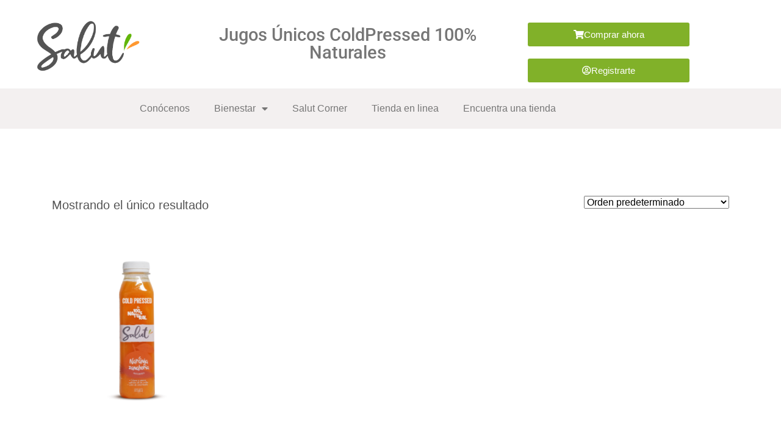

--- FILE ---
content_type: text/css
request_url: https://getsalut.com/wp-content/themes/saluthn/font/style.css?ver=6.8.3
body_size: 282
content:
/* #### Generated By: http://www.cufonfonts.com #### */
@font-face {
font-family: 'Dapplegrim DEMO Regular';
font-style: normal;
font-weight: normal;
src: local('Dapplegrim DEMO Regular'), url('Dapplegrim DEMO.woff') format('woff');
}

/* #### Generated By: http://www.cufonfonts.com #### */
@font-face {
font-family: 'DK Zealand Regular';
font-style: normal;
font-weight: normal;
src: url('DK Zealand.woff');
src: local('DK Zealand Regular'), url('DK Zealand.woff') format('woff');
}

/*! Generated by Font Squirrel (https://www.fontsquirrel.com) on September 10, 2020 */
@font-face {
font-family: 'Adca';
src: url('adca-webfont.eot');
src: local('adca-webfont'), url('adca-webfont.eot?#iefix') format('embedded-opentype'),
url('adca-webfont.woff2') format('woff2'),
url('adca-webfont.woff') format('woff'),
url('adca-webfont.ttf') format('truetype'),
url('adca-webfont.svg#adcaregular') format('svg');
font-weight: normal;
font-style: normal;
}

/* #### Generated By: http://www.cufonfonts.com #### */
@font-face {
font-family: 'MyriadProRegular';
src: url('MyriadPro-Regular.eot');
src: local('MyriadPro-Regular'),url('MyriadPro-Regular.eot?#iefix') format('embedded-opentype'),
url('MyriadPro-Regular.woff2') format('woff2'),
url('MyriadPro-Regular.woff') format('woff'),
url('MyriadPro-Regular.ttf') format('truetype'),
url('MyriadPro-Regular.svg#MyriadPro-Regular') format('svg');
font-weight: normal;
font-style: normal;
}


--- FILE ---
content_type: text/css
request_url: https://getsalut.com/wp-content/themes/saluthn/css/main.css?ver=6.8.3
body_size: 3604
content:
body{
	/*font-family: Gill Sans,Gill Sans MT,Calibri,sans-serif !important; */
	font-family: 'Raleway', sans-serif !important;
	background:#fff;
	color: #555;
}

p{ font-size:20px; }
/*header*/
#logo { border-radius: 0 0 2rem 2rem;border:10px solid #80b42e;background-color: transparent;position: absolute;left: 50%;transform: translateX(-50%);-webkit-user-select: none;-moz-user-select: none;-ms-user-select: none;user-select: none; z-index: 99999;}
#navbg { height: 80px; z-index: 20; } #navleft li, #navright li { font-size: 1rem;padding: 0 10px; }
.circle-salut { border-radius: 0.8rem 0.8rem; }.navbar-brand{ padding-top: 0; padding-bottom: 0; border-radius: 9rem 9rem; width:140px; text-align: center; background: white; }
.navbar-light .navbar-nav .nav-link { font-weight:700;text-transform: uppercase;color:white !important; border-bottom: 3px solid transparent; }
.navbar-light .navbar-nav .nav-link:hover { color:white !important;border-bottom: 3px solid ghostwhite;text-decoration: none; }
.navbar-light .navbar-nav .active > .nav-link { color:white !important;border-bottom: 3px solid ghostwhite;text-decoration: none; }
.navbar-brand { padding-bottom: 0 !important; }

/*body*/
#body-main { position: relative;z-index: 0; }
#navsliderhome .carousel-caption { right: 0;bottom: 0;left: 0;width: 100%;height: 100%;background: linear-gradient(to bottom,rgba(0,0,0,0.2),rgba(0, 0, 0,0.5)); } .nivelador{ width:100%;height:30px; }
#navsliderhome .carousel-caption h1 { position:relative;top:40%;font-weight:600;font-size: calc(16px + 24 * ((100vw - 320px) / 680)); }
#navsliderhome .carousel-caption p { position:relative;top:42% }

.ximgc { position: absolute;bottom: 0; }
.ximgc img { position: relative;bottom: 0;left: -6%;object-fit: cover;height: 500px; }
.ximgc h3 { position: relative;text-shadow: 1px 1px #555;top: 30%;color:white;font-size: calc(16px + 10 * ((100vw - 320px) / 680)); }
.ximgc p { position: relative;text-shadow: 1px 1px #555;top: 34%;color:white;font-size: calc(12px + 4 * ((100vw - 320px) / 680)); }
.ximgc img:hover { transform: scale(1.2); }

/*BackgroundColor*/
.ju-lr-0 { background: rgba(93,10,19,0.7);height: 100%;filter: drop-shadow(0px 10px 2px rgba(93,10,19,0.2)); }
.ju-zh-0 { background: rgba(238,125,51,0.7);height:100%;filter: drop-shadow(0px 10px 2px rgba(238,125,51,0.2)); }
.ju-jm-0 { background: rgba(177,44,69,0.7);height:100%;filter: drop-shadow(0px 10px 2px rgba(177,44,69,0.2)); }
.ju-fr-0 { background: rgba(195,69,67,0.7);height:100%;filter: drop-shadow(0px 10px 2px rgba(195,69,67,0.2)); }
.ju-lss-0 { background: rgba(221,87,113,0.7);height:100%;filter: drop-shadow(0px 10px 2px rgba(221,87,113,0.2)); }
.ju-fr-0 { background: rgba(195,69,67,0.7);height:100%;filter: drop-shadow(0px 10px 2px rgba(195,69,67,0.2)); }
.ju-pf-0 { background: rgba(125,164,73,0.7);height:100%;filter: drop-shadow(0px 10px 2px rgba(125,164,73,0.2)); }

/*testimonial*/
.testimonial { position: relative;height: 350px;transition: 0.5s;text-align: center;background: rgba(255, 255, 255,0.8);border-radius:10px;margin:50px 0; }
.testimonial:hover { background: rgba(128, 180, 46,0.9); }
.testimonial:hover .carousel-caption p, .testimonial:hover .carousel-caption h2 { color: white; }
.testimonial .carousel-caption { font-family: 'Merriweather Sans', sans-serif !important;bottom: unset; top:25%; }
.testimonial .carousel-caption p { font-size: calc(16px + 2 * ((100vw - 320px) / 680));color: #555; }
.testimonial .carousel-caption h2 { font-size:1.5rem;color: #555; font-weight: 800;text-transform: uppercase; }
.testimonial:after { content: '';position: absolute;top: 10%;left: 10%;background: url('../img/quote.png');background-repeat: repeat;background-size: auto;background-repeat: no-repeat;background-size: 60px;display: block;width: 75px;height: 75px;opacity: 0.8;pointer-events: none;transition: 0.5s; }
.testimonial:hover:after { transform: translateY(-20px);filter: invert();opacity: 0.8; }
.carousel-indicators .active { background-color: #80b42e; }

/*footer*/
.social-info { -webkit-user-select: none;-moz-user-select: none;-ms-user-select: none;user-select: none; }
.social-info .social-icon { display: inline-block;position: relative;padding: 0px;margin: 10px 12px; }
.social-info .social-icon a { color: white; }
.social-info .social-icon a:hover { color: white; }
.social-info img { width: 40px; height: 40px; }
.social-info span { position: absolute;top: 90%;left: 50%;transform: translateX(-50%); }
.copyrights { font-size: 16px; }

/*Color*/
.white-text { color: white !important; }
.grey-text{ color: #555 !important; }
.green-text { color: #80b42e !important; }
.orange-text { color: #fc983d !important; }

.mt-0 { margin-top: 0px !important; }
.mt-20 { margin-top: 20px !important; }
.mt-25 { margin-top: 25px !important; }
.mt-50 { margin-top: 50px !important; }
.mt-75 { margin-top: 75px !important; }
.mt-100 { margin-top: 100px !important; }
.mtb-0 { margin: 0 auto !important; }

.mb-20 { margin-bottom: 20px !important; }
.mb-25 { margin-bottom: 25px !important; }
.mb-50 { margin-bottom: 50px !important; }
.mb-75 { margin-bottom: 75px !important; }
.mb-100 { margin-bottom: 100px !important; }
.mb-120 { margin-bottom: 120px !important; }
.mb-150 { margin-bottom: 150px !important; }
.mb-250 { margin-bottom: 250px !important; }
.mb-300 { margin-bottom: 300px !important; }

.pt-20 { padding-top: 20px !important; }
.pt-25 { padding-top: 25px !important; }
.pt-30 { padding-top: 30px !important; }
.pt-50 { padding-top: 50px !important; }
.pt-75 { padding-top: 75px !important; }
.pt-100 { padding-top: 100px !important; }

.pb-20 { padding-bottom: 20px !important; }
.pb-25 { padding-bottom: 25px !important; }
.pb-30 { padding-bottom: 30px !important; }
.pb-50 { padding-bottom: 50px !important; }
.pb-75 { padding-bottom: 75px !important; }
.pb-100 { padding-bottom: 100px !important; }

.non-border { border: none; }
.without-background { background-color: transparent; }

.concert-one { font-family: 'Concert One', cursive; }

.pos-btn{ position: absolute;top: 70%;z-index: 50;left: 50%;transform: translateX(-50%); }
.pos-btn-down{ position: absolute;top: 45%;z-index: 10;left: 50%;transform: translateX(-50%); }
.btn-salut-g { font-family: "Arial", "Helvetica", Sans-Serif;font-weight: 800;
  background-color: #80b42e;text-transform: uppercase;border-radius: 0.3rem;padding: 1rem 2rem;color: white;font-size: 1.7rem;text-decoration: none; }

.btn-salut-ora-b { background-color: #ff7e29;font-weight:600;text-transform: uppercase;border-radius: 0.8rem;color: white;text-decoration: none;padding: 12px 0px; }
.btn-salut-grn-b { background-color: #80b42e;font-weight:600;text-transform: uppercase;border-radius: 0.8rem;color: white;text-decoration: none;padding: 10px 0px; }

.btn-salut-g:hover, .btn-salut-g-b:hover { color: white; text-decoration: none; }

.hovereffect { width: 100%;height: 100%;float: left;overflow: hidden;position: relative;text-align: center;cursor: default; }

.hovereffect .overlay {
  position: absolute;overflow: hidden;width: 80%;height: auto;left: 10%; bottom: 10%;padding: 0px 15px;border-left: 3px solid #FFF;
  -webkit-transition: opacity 0.35s, -webkit-transform 0.35s;
  transition: opacity 0.35s, transform 0.35s;-webkit-transform: scale(0,1);-ms-transform: scale(0,1);transform: scale(0,1); }

.hovereffect:hover .overlay { opacity: 1;filter: alpha(opacity=100);-webkit-transform: scale(1);-ms-transform: scale(1);transform: scale(1); }

.hovereffect img { display: block;position: relative;-webkit-transition: all 0.35s;transition: all 0.35s;height:auto; width:100%;max-height: 350px;height: 100%;object-fit: cover; }

.hovereffect:hover img {
  filter: url('data:image/svg+xml;charset=utf-8,<svg xmlns="http://www.w3.org/2000/svg"><filter id="filter"><feComponentTransfer color-interpolation-filters="sRGB"><feFuncR type="linear" slope="0.6" /><feFuncG type="linear" slope="0.6" /><feFuncB type="linear" slope="0.6" /></feComponentTransfer></filter></svg>#filter');
  filter: brightness(0.6);-webkit-filter: brightness(0.6);
}

.hovereffect h2 { text-transform: uppercase;text-align: center;position: relative;font-size: 24px;background-color: transparent;
  color: #FFF;padding: 1em 0;opacity: 0;filter: alpha(opacity=0);-webkit-transition: opacity 0.35s, -webkit-transform 0.35s;
  transition: opacity 0.35s, transform 0.35s;-webkit-transform: translate3d(0,-100%,0);transform: translate3d(0,-100%,0); }

.hovereffect a, .hovereffect p { color: #FFF;padding: 0.25em 0;font-size: 18px;opacity: 0;
  filter: alpha(opacity=0);-webkit-transition: opacity 0.35s, -webkit-transform 0.35s;
  transition: opacity 0.35s, transform 0.35s;-webkit-transform: translate3d(0,100%,0);transform: translate3d(0,100%,0); }

.hovereffect:hover a, .hovereffect:hover p, .hovereffect:hover h2 { opacity: 1;filter: alpha(opacity=100);-webkit-transform: translate3d(0,0,0);transform: translate3d(0,0,0); }

.rot-img { transform: rotate(6deg); }
.rot-img-in { transform: rotate(-6deg); }

.navbar-light .navbar-toggler { position: relative;left: 80%; }

#ssb-container ul li a { font-size: 40px;padding: 15px 15px 15px 0px; box-shadow: 0 0 0 0 rgba(252,152,61, 1); animation: pulse-green 2s infinite; }

.previous_post, .next_post { color: #555; }

.wpsl-input label, #wpsl-radius label, #wpsl-category label { text-align: center; }
.wpsl-search { background: transparent !important;padding: 16px 15px 0 50px; }
#wpsl-result-list a { outline: 0;padding: 5px 10px;background: green;color: white;border-radius: 5px;display:inline;}
.wpsl-direction-wrap{ text-align: center; }
.wpsl-store-location{ padding-left: 60px; }
.wpsl-input label { width: 150px !important; }
#wpsl-radius label { width: 200px !important; }
#wpsl-search-wrap .wpsl-input,#wpsl-search-wrap .wpsl-select-wrap { margin-right:50px !important; }
#wpsl-search-wrap div { margin-right:0px !important; }
#wpsl-search-wrap div label { text-transform: uppercase;margin-right:0px !important;font-weight:600; }
#wpsl-search-wrap input,.wpsl-dropdown { border: 2px solid #80b42e;border-radius: 0; }
#wpsl-search-wrap input:focus,.wpsl-dropdown:focus { border: 2px solid #80b42e;border-radius: 0; }
#wpsl-search-btn { background-color: #ff7e29;border: 2px solid #ff7e29 !important;text-transform: uppercase !important;border-radius: 0.8rem;color: white;text-decoration: none; background-image:none;border-radius: 10px !important; }
.modmovil { padding:100px; }
.cpnt { position: absolute; width: 130% !important;left: -30%;z-index: -1;top: 15%; max-width:130% !important; }

.apbd-mca-i-thumb img,.apbd-mca-p-msg img{ height:auto; }
.titulo{ font-size: 4rem; }
.last-text { position: absolute;top: 85%;left: 50%;transform: translateX(-50%); }
.disapp { display:block; }
.landing-img { position: absolute;z-index: 0;left: 50%;transform: translateX(-50%);top: 25%;width: 60%; }

.form-control { color: #555;border: 2px solid #80b42e;border-radius: 0; }
.form-control:focus { color: #555;border-color: #80b42e;box-shadow: none; }

.video-promo { height:100vh;max-height:575px;overflow:hidden; }
.act-video { position:relative;top:-100px; }
.btn-vid { position:relative;bottom:30%;z-index:5; } 

.product-sect { background-color: #888;position: relative;top: 34%;padding: 5% 0;width: 90%;left: 15%;z-index:  0; }

@keyframes pulse-green {
    0% {
        transform: scale(0.9);
        box-shadow: 0 0 0 0 rgba(252,152,61, 0.7);
    }

    70% {
        transform: scale(1);
        box-shadow: 0 0 0 10px rgba(252,152,61, 0);
    }

    100% {
        transform: scale(0.9);
        box-shadow: 0 0 0 0 rgba(252,152,61, 0);
    }
}

.w-bt-100{ position: relative;left: 20px;width: 100px; }

@media only screen and (max-width: 768px) and (max-width: 500px) {
 	.posc { top: 25%; left:4%; transform: translateX(0%); }
	.pos-btn{ top: 79%; }
	.picture-ns { display: none;} .bg-person { height:auto; }
	.btn-salut-g-b { font-size: 0.8rem;padding:5px; }
	.titulo { font-size: 1.5rem;position: relative;bottom: 35px; }
	.last-text { top: 90%;left: 45%;transform: translateX(-46%);font-size: 12px; }
	.disapp { margin: 0px;position: relative;font-size: 16px;bottom: 50px;line-height: 18px;text-align: center; }
	
	.video-promo { height:auto !important;max-height:auto !important;overflow:visible !important; }
	.act-video { position:relative;top:0 !important; }
	.btn-vid { position:relative;bottom:0 !important; } 
	
	.product-sect { position:relative;top: -30px !important;padding: 25px 0 !important;width: 80% !important;left: 50% !important;
    transform: translateX(-50%); }
	.ximgc img { bottom: -15px !important;object-fit: cover;height: 275px !important; }
}

@media only screen and (max-width: 990px) {
  #navbg { background: #80b42e !important;height: auto !important; } .navbar-light .navbar-nav .nav-link:hover { border-bottom: 3px solid transparent; } .navbar-light .navbar-nav .active > .nav-link { border-bottom: 3px solid transparent; } #navleft { padding-left: 0;margin-left: 0;text-align:center; } #navright { padding-left: 0;margin-right: 0;text-align:center; }.btn-salut-g-b { font-size: 1rem;padding:5px 10px; }
	.navbar-brand{ position: relative;left: -200px; }
}

@media only screen and (max-width: 768px) and (max-width: 500px) {
	#body-main { bottom: 0; }
	.rot-img { transform: rotate(0deg); }
	.rot-img-in { transform: rotate(0deg); }
	.wpsl-search { padding: 4%; }
	.nivelador{ width:100%;height:78px !important; }
	.modmovil { padding:25px !important;}
	.cpnt { position: relative; width: 100% !important;left: 0;top:10%; max-width:100% !important; }
}

@media only screen and (max-width: 768px) and (max-width: 500px) {
 	.social-info img { width: 30px; height: 30px; }
 	.social-info .social-icon { padding: 0px 10px;margin-bottom: 8px; }
 	.social-info .social-icon span { display: none; }
	.testimonial:after { background-size: 40px;display: block;width: 40px;height: 40px; }
	.testimonial:hover:after { transform: translateY(-5px);filter: invert();opacity: 0.8; }
	.testimonial .carousel-caption { bottom: unset; top:14%; }
	.owl-carousel .owl-nav { position: absolute;right:unset !important; left:50%;transform: translateX(-50%);bottom:0 !important; }
}

.woocommerce ul.products li.product .woocommerce-loop-product__title{ color:#555; }
.woocommerce ul.products li.product .button { background: #fc983d;color: white; text}
.woocommerce ul.products li.product .price{ font-family: "Arial", "Helvetica",Sans-Serif; }
.woocommerce button.button.alt { background: #ff7e29 !important;opacity: 1; }
.woocommerce div.product form.cart .button { text-transform: uppercase;font-weight: 700; }
.woocommerce div.product form.cart .button:hover { color: black; }
.form-comprat { display: block;width: 100%;height: calc(1.5em + .75rem + 2px);padding: .375rem .75rem;font-size: 1rem;font-weight: 400;line-height: 1.5;color: #495057;background-color: #fff;background-clip: padding-box;border: 2px solid #555;border-radius: 0;transition: border-color .15s ease-in-out,box-shadow .15s ease-in-out; }
.woocommerce .quantity .qty { display: block;height: calc(1.5em + .75rem + 2px);padding: .375rem .75rem;font-size: 1rem;font-weight: 400;line-height: 1.5;color: #495057;background-color: #fff;background-clip: padding-box;border: 2px solid #555;border-radius: 0;transition: border-color .15s ease-in-out,box-shadow .15s ease-in-out; }
.woocommerce-product-details__short-description p { font-size: 18px; }

.woocommerce-page .eltdf-content .wc-forward:not(.added_to_cart):not(.checkout-button), .woocommerce-page .eltdf-content a.added_to_cart, .woocommerce-page .eltdf-content a.button, .woocommerce-page .eltdf-content button[type=submit]:not(.eltdf-woo-search-widget-button), .woocommerce-page .eltdf-content input[type=submit], div.woocommerce .wc-forward:not(.added_to_cart):not(.checkout-button), div.woocommerce a.added_to_cart, div.woocommerce a.button, div.woocommerce button[type=submit]:not(.eltdf-woo-search-widget-button), div.woocommerce input[type=submit] { text-transform:uppercase !important; }

.owl-carousel .owl-nav { position: absolute;bottom: 50%;right:0; background-color: white;border: 1px solid #e4e4e4;border-radius: 10px;padding: 5px; }
.owl-carousel .owl-dot { display:none !important; }


--- FILE ---
content_type: text/css
request_url: https://getsalut.com/wp-content/uploads/elementor/css/post-1135.css?ver=1769071071
body_size: 108
content:
.elementor-1135 .elementor-element.elementor-element-f7156f1 .elementor-wrapper{--video-aspect-ratio:1.77777;}#elementor-popup-modal-1135{background-color:rgba(0,0,0,.8);justify-content:center;align-items:center;pointer-events:all;}#elementor-popup-modal-1135 .dialog-message{width:640px;height:auto;}#elementor-popup-modal-1135 .dialog-close-button{display:flex;}#elementor-popup-modal-1135 .dialog-widget-content{box-shadow:2px 8px 23px 3px rgba(0,0,0,0.2);}

--- FILE ---
content_type: text/css
request_url: https://getsalut.com/wp-content/uploads/elementor/css/post-1130.css?ver=1769071071
body_size: 108
content:
.elementor-1130 .elementor-element.elementor-element-4ad335f .elementor-wrapper{--video-aspect-ratio:1.77777;}#elementor-popup-modal-1130{background-color:rgba(0,0,0,.8);justify-content:center;align-items:center;pointer-events:all;}#elementor-popup-modal-1130 .dialog-message{width:640px;height:auto;}#elementor-popup-modal-1130 .dialog-close-button{display:flex;}#elementor-popup-modal-1130 .dialog-widget-content{box-shadow:2px 8px 23px 3px rgba(0,0,0,0.2);}

--- FILE ---
content_type: text/css
request_url: https://getsalut.com/wp-content/uploads/elementor/css/post-809.css?ver=1769071071
body_size: 740
content:
.elementor-bc-flex-widget .elementor-809 .elementor-element.elementor-element-1b3fc9ce.elementor-column .elementor-widget-wrap{align-items:center;}.elementor-809 .elementor-element.elementor-element-1b3fc9ce.elementor-column.elementor-element[data-element_type="column"] > .elementor-widget-wrap.elementor-element-populated{align-content:center;align-items:center;}.elementor-809 .elementor-element.elementor-element-22b2d9b6 > .elementor-widget-container{background-color:#FFFFFF;border-radius:777px 777px 777px 777px;}.elementor-809 .elementor-element.elementor-element-22b2d9b6 img{width:68%;border-radius:30px 30px 30px 30px;}.elementor-bc-flex-widget .elementor-809 .elementor-element.elementor-element-995541f.elementor-column .elementor-widget-wrap{align-items:center;}.elementor-809 .elementor-element.elementor-element-995541f.elementor-column.elementor-element[data-element_type="column"] > .elementor-widget-wrap.elementor-element-populated{align-content:center;align-items:center;}.elementor-809 .elementor-element.elementor-element-1207e522{text-align:center;}.elementor-809 .elementor-element.elementor-element-1207e522 .elementor-heading-title{font-family:"Roboto", Sans-serif;font-weight:500;color:#767676;}.elementor-bc-flex-widget .elementor-809 .elementor-element.elementor-element-3065a4ec.elementor-column .elementor-widget-wrap{align-items:flex-end;}.elementor-809 .elementor-element.elementor-element-3065a4ec.elementor-column.elementor-element[data-element_type="column"] > .elementor-widget-wrap.elementor-element-populated{align-content:flex-end;align-items:flex-end;}.elementor-809 .elementor-element.elementor-element-42573182 .elementor-button{background-color:#81B129;fill:#FFFFFF;color:#FFFFFF;}.elementor-809 .elementor-element.elementor-element-42573182 .elementor-button-content-wrapper{flex-direction:row;}.elementor-809 .elementor-element.elementor-element-588f962 .elementor-button{background-color:#81B129;fill:#FFFFFF;color:#FFFFFF;}.elementor-809 .elementor-element.elementor-element-588f962 .elementor-button-content-wrapper{flex-direction:row;}.elementor-809 .elementor-element.elementor-element-59d9f0f:not(.elementor-motion-effects-element-type-background), .elementor-809 .elementor-element.elementor-element-59d9f0f > .elementor-motion-effects-container > .elementor-motion-effects-layer{background-color:#F3F0F0;}.elementor-809 .elementor-element.elementor-element-59d9f0f{transition:background 0.3s, border 0.3s, border-radius 0.3s, box-shadow 0.3s;}.elementor-809 .elementor-element.elementor-element-59d9f0f > .elementor-background-overlay{transition:background 0.3s, border-radius 0.3s, opacity 0.3s;}.elementor-809 .elementor-element.elementor-element-1a66e754 .elementor-menu-toggle{margin:0 auto;}.elementor-809 .elementor-element.elementor-element-1a66e754 .elementor-nav-menu--main .elementor-item{color:#767676;fill:#767676;}.elementor-809 .elementor-element.elementor-element-b0c3a0b:not(.elementor-motion-effects-element-type-background), .elementor-809 .elementor-element.elementor-element-b0c3a0b > .elementor-motion-effects-container > .elementor-motion-effects-layer{background-color:#FFFFFF;}.elementor-809 .elementor-element.elementor-element-b0c3a0b{transition:background 0.3s, border 0.3s, border-radius 0.3s, box-shadow 0.3s;}.elementor-809 .elementor-element.elementor-element-b0c3a0b > .elementor-background-overlay{transition:background 0.3s, border-radius 0.3s, opacity 0.3s;}.elementor-809 .elementor-element.elementor-element-091a27c:not(.elementor-motion-effects-element-type-background) > .elementor-widget-wrap, .elementor-809 .elementor-element.elementor-element-091a27c > .elementor-widget-wrap > .elementor-motion-effects-container > .elementor-motion-effects-layer{background-color:#FFFFFF;}.elementor-809 .elementor-element.elementor-element-091a27c > .elementor-element-populated{transition:background 0.3s, border 0.3s, border-radius 0.3s, box-shadow 0.3s;}.elementor-809 .elementor-element.elementor-element-091a27c > .elementor-element-populated > .elementor-background-overlay{transition:background 0.3s, border-radius 0.3s, opacity 0.3s;}.elementor-809 .elementor-element.elementor-element-b7f40c7 > .elementor-widget-container{background-color:#FFFFFF;border-radius:777px 777px 777px 777px;}.elementor-809 .elementor-element.elementor-element-b7f40c7 img{width:68%;border-radius:30px 30px 30px 30px;}.elementor-809 .elementor-element.elementor-element-8acc74b .elementor-menu-toggle{margin-left:auto;background-color:#FFFFFF;}.elementor-809 .elementor-element.elementor-element-8acc74b .elementor-nav-menu--main .elementor-item{color:#767676;fill:#767676;}.elementor-809 .elementor-element.elementor-element-8acc74b div.elementor-menu-toggle{color:#595955;}.elementor-809 .elementor-element.elementor-element-8acc74b div.elementor-menu-toggle svg{fill:#595955;}.elementor-809 .elementor-element.elementor-element-f34a624 .elementor-button{background-color:#81B129;fill:#FFFFFF;color:#FFFFFF;}.elementor-809 .elementor-element.elementor-element-f34a624 .elementor-button-content-wrapper{flex-direction:row;}.elementor-809 .elementor-element.elementor-element-3bf9b0a .elementor-button{background-color:#81B129;fill:#FFFFFF;color:#FFFFFF;}.elementor-809 .elementor-element.elementor-element-3bf9b0a .elementor-button-content-wrapper{flex-direction:row;}.elementor-theme-builder-content-area{height:400px;}.elementor-location-header:before, .elementor-location-footer:before{content:"";display:table;clear:both;}@media(max-width:767px){.elementor-809 .elementor-element.elementor-element-b0c3a0b{z-index:100;}.elementor-809 .elementor-element.elementor-element-091a27c{width:85%;z-index:100;}.elementor-809 .elementor-element.elementor-element-b7f40c7 > .elementor-widget-container{margin:0% 0% 0% 17%;}.elementor-809 .elementor-element.elementor-element-b7f40c7{z-index:100;text-align:center;}.elementor-809 .elementor-element.elementor-element-b7f40c7 img{width:43%;}.elementor-809 .elementor-element.elementor-element-75bbe99{width:15%;}.elementor-bc-flex-widget .elementor-809 .elementor-element.elementor-element-75bbe99.elementor-column .elementor-widget-wrap{align-items:center;}.elementor-809 .elementor-element.elementor-element-75bbe99.elementor-column.elementor-element[data-element_type="column"] > .elementor-widget-wrap.elementor-element-populated{align-content:center;align-items:center;}.elementor-809 .elementor-element.elementor-element-8acc74b .elementor-nav-menu--dropdown a{padding-left:36px;padding-right:36px;}.elementor-809 .elementor-element.elementor-element-d840563{width:50%;}.elementor-809 .elementor-element.elementor-element-28d6f4f{width:50%;}}

--- FILE ---
content_type: text/css
request_url: https://getsalut.com/wp-content/uploads/elementor/css/post-811.css?ver=1769071071
body_size: 332
content:
.elementor-811 .elementor-element.elementor-element-32de1a9:not(.elementor-motion-effects-element-type-background), .elementor-811 .elementor-element.elementor-element-32de1a9 > .elementor-motion-effects-container > .elementor-motion-effects-layer{background-color:#E9E9E9;}.elementor-811 .elementor-element.elementor-element-32de1a9{transition:background 0.3s, border 0.3s, border-radius 0.3s, box-shadow 0.3s;}.elementor-811 .elementor-element.elementor-element-32de1a9 > .elementor-background-overlay{transition:background 0.3s, border-radius 0.3s, opacity 0.3s;}.elementor-811 .elementor-element.elementor-element-30a5fb3{--spacer-size:10px;}.elementor-811 .elementor-element.elementor-element-cad94e8{text-align:center;}.elementor-811 .elementor-element.elementor-element-cad94e8 .elementor-heading-title{font-weight:200;}.elementor-811 .elementor-element.elementor-element-a618061{text-align:center;font-family:"Josefin Sans", Sans-serif;font-size:23px;font-weight:300;}.elementor-811 .elementor-element.elementor-element-1d16d1e{--spacer-size:10px;}.elementor-811 .elementor-element.elementor-element-e8ed8fa{text-align:center;}.elementor-811 .elementor-element.elementor-element-e8ed8fa .elementor-heading-title{font-weight:200;}.elementor-811 .elementor-element.elementor-element-4fc95a4{text-align:center;font-family:"Josefin Sans", Sans-serif;font-size:23px;font-weight:300;}.elementor-811 .elementor-element.elementor-element-24e7d3a{--grid-template-columns:repeat(0, auto);--icon-size:18px;--grid-column-gap:5px;--grid-row-gap:0px;}.elementor-811 .elementor-element.elementor-element-24e7d3a .elementor-widget-container{text-align:center;}.elementor-theme-builder-content-area{height:400px;}.elementor-location-header:before, .elementor-location-footer:before{content:"";display:table;clear:both;}